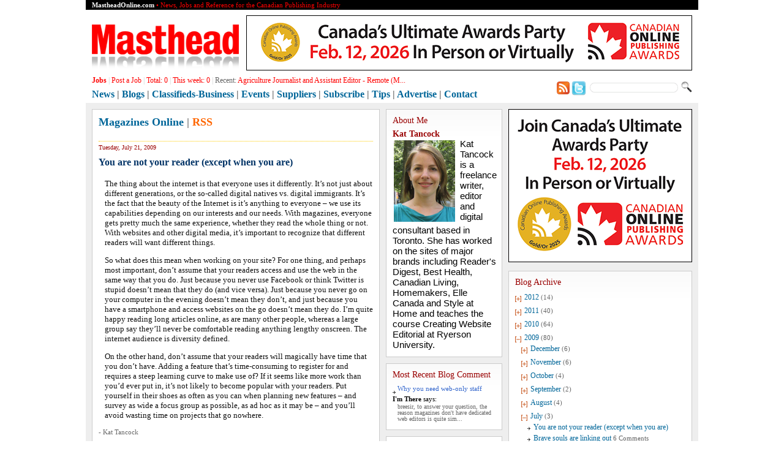

--- FILE ---
content_type: application/x-javascript; charset=UTF-8
request_url: https://northislandpublishing.com/ads/www/delivery/spc.php?zones=1%7C2%7C3%7C4%7C5%7C6%7C7%7C8%7C9%7C10%7C11%7C12%7C13%7C14%7C15%7C16%7C17%7C18%7C19%7C20%7C21%7C22%7C23%7C24%7C25%7C26%7C27%7C28%7C29%7C30%7C31%7C32%7C33%7C77%7C92%7C93%7C94%7C95%7C98&source=&r=66601051&charset=UTF-8&loc=https%3A//www.mastheadonline.com/blogs/%3FblogId%3D358%26year%3D2009%26month%3DJuly
body_size: 2241
content:
var OA_output = new Array(); 
OA_output['1'] = '';
OA_output['1'] += "<"+"div id=\'beacon_341c137001\' style=\'position: absolute; left: 0px; top: 0px; visibility: hidden;\'><"+"img src=\'https://northislandpublishing.com/ads/www/delivery/lg.php?bannerid=0&amp;campaignid=0&amp;zoneid=1&amp;loc=https%3A%2F%2Fwww.mastheadonline.com%2Fblogs%2F%3FblogId%3D358%26year%3D2009%26month%3DJuly&amp;cb=341c137001\' width=\'0\' height=\'0\' alt=\'\' style=\'width: 0px; height: 0px;\' /><"+"/div>\n";
OA_output['2'] = '';
OA_output['2'] += "<"+"div id=\'beacon_7bc51e991e\' style=\'position: absolute; left: 0px; top: 0px; visibility: hidden;\'><"+"img src=\'https://northislandpublishing.com/ads/www/delivery/lg.php?bannerid=0&amp;campaignid=0&amp;zoneid=2&amp;loc=https%3A%2F%2Fwww.mastheadonline.com%2Fblogs%2F%3FblogId%3D358%26year%3D2009%26month%3DJuly&amp;cb=7bc51e991e\' width=\'0\' height=\'0\' alt=\'\' style=\'width: 0px; height: 0px;\' /><"+"/div>\n";
OA_output['3'] = '';
OA_output['3'] += "<"+"div id=\'beacon_09208ba805\' style=\'position: absolute; left: 0px; top: 0px; visibility: hidden;\'><"+"img src=\'https://northislandpublishing.com/ads/www/delivery/lg.php?bannerid=0&amp;campaignid=0&amp;zoneid=3&amp;loc=https%3A%2F%2Fwww.mastheadonline.com%2Fblogs%2F%3FblogId%3D358%26year%3D2009%26month%3DJuly&amp;cb=09208ba805\' width=\'0\' height=\'0\' alt=\'\' style=\'width: 0px; height: 0px;\' /><"+"/div>\n";
OA_output['4'] = '';
OA_output['4'] += "<"+"div id=\'beacon_6acf0bc4f7\' style=\'position: absolute; left: 0px; top: 0px; visibility: hidden;\'><"+"img src=\'https://northislandpublishing.com/ads/www/delivery/lg.php?bannerid=0&amp;campaignid=0&amp;zoneid=4&amp;loc=https%3A%2F%2Fwww.mastheadonline.com%2Fblogs%2F%3FblogId%3D358%26year%3D2009%26month%3DJuly&amp;cb=6acf0bc4f7\' width=\'0\' height=\'0\' alt=\'\' style=\'width: 0px; height: 0px;\' /><"+"/div>\n";
OA_output['5'] = '';
OA_output['5'] += "<"+"a href=\'https://northislandpublishing.com/ads/www/delivery/ck.php?oaparams=2__bannerid=8__zoneid=5__cb=6f5c4f13b8__oadest=http%3A%2F%2Fwww.mastheadonline.com%2Fjobs%2F\' target=\'_blank\'><"+"img src=\'https://northislandpublishing.com/ads/www/images/0d1d7a08c7daaafd617923dea9829c09.gif\' width=\'220\' height=\'90\' alt=\'Magazine industry job board\' title=\'Magazine industry job board\' border=\'0\' /><"+"/a><"+"div id=\'beacon_6f5c4f13b8\' style=\'position: absolute; left: 0px; top: 0px; visibility: hidden;\'><"+"img src=\'https://northislandpublishing.com/ads/www/delivery/lg.php?bannerid=8&amp;campaignid=2&amp;zoneid=5&amp;loc=https%3A%2F%2Fwww.mastheadonline.com%2Fblogs%2F%3FblogId%3D358%26year%3D2009%26month%3DJuly&amp;cb=6f5c4f13b8\' width=\'0\' height=\'0\' alt=\'\' style=\'width: 0px; height: 0px;\' /><"+"/div>\n";
OA_output['6'] = '';
OA_output['6'] += "<"+"a href=\'https://northislandpublishing.com/ads/www/delivery/ck.php?oaparams=2__bannerid=81__zoneid=6__cb=12db743b22__oadest=https%3A%2F%2Fmastheadonline.com%2Fmagazine4sale%2F\' target=\'_blank\'><"+"img src=\'https://northislandpublishing.com/ads/www/images/6bc9647fd77c5ff0b0c3cbf0cb2ccb51.jpg\' width=\'350\' height=\'60\' alt=\'Magazine for sale\' title=\'Magazine for sale\' border=\'0\' /><"+"/a><"+"div id=\'beacon_12db743b22\' style=\'position: absolute; left: 0px; top: 0px; visibility: hidden;\'><"+"img src=\'https://northislandpublishing.com/ads/www/delivery/lg.php?bannerid=81&amp;campaignid=21&amp;zoneid=6&amp;loc=https%3A%2F%2Fwww.mastheadonline.com%2Fblogs%2F%3FblogId%3D358%26year%3D2009%26month%3DJuly&amp;cb=12db743b22\' width=\'0\' height=\'0\' alt=\'\' style=\'width: 0px; height: 0px;\' /><"+"/div>\n";
OA_output['7'] = '';
OA_output['7'] += "<"+"a href=\'https://northislandpublishing.com/ads/www/delivery/ck.php?oaparams=2__bannerid=8__zoneid=7__cb=04d0b5ce08__oadest=http%3A%2F%2Fwww.mastheadonline.com%2Fjobs%2F\' target=\'_blank\'><"+"img src=\'https://northislandpublishing.com/ads/www/images/0d1d7a08c7daaafd617923dea9829c09.gif\' width=\'220\' height=\'90\' alt=\'Magazine industry job board\' title=\'Magazine industry job board\' border=\'0\' /><"+"/a><"+"div id=\'beacon_04d0b5ce08\' style=\'position: absolute; left: 0px; top: 0px; visibility: hidden;\'><"+"img src=\'https://northislandpublishing.com/ads/www/delivery/lg.php?bannerid=8&amp;campaignid=2&amp;zoneid=7&amp;loc=https%3A%2F%2Fwww.mastheadonline.com%2Fblogs%2F%3FblogId%3D358%26year%3D2009%26month%3DJuly&amp;cb=04d0b5ce08\' width=\'0\' height=\'0\' alt=\'\' style=\'width: 0px; height: 0px;\' /><"+"/div>\n";
OA_output['8'] = '';
OA_output['8'] += "<"+"div id=\'beacon_f484831b14\' style=\'position: absolute; left: 0px; top: 0px; visibility: hidden;\'><"+"img src=\'https://northislandpublishing.com/ads/www/delivery/lg.php?bannerid=0&amp;campaignid=0&amp;zoneid=8&amp;loc=https%3A%2F%2Fwww.mastheadonline.com%2Fblogs%2F%3FblogId%3D358%26year%3D2009%26month%3DJuly&amp;cb=f484831b14\' width=\'0\' height=\'0\' alt=\'\' style=\'width: 0px; height: 0px;\' /><"+"/div>\n";
OA_output['9'] = '';
OA_output['9'] += "<"+"div id=\'beacon_182c9c9669\' style=\'position: absolute; left: 0px; top: 0px; visibility: hidden;\'><"+"img src=\'https://northislandpublishing.com/ads/www/delivery/lg.php?bannerid=0&amp;campaignid=0&amp;zoneid=9&amp;loc=https%3A%2F%2Fwww.mastheadonline.com%2Fblogs%2F%3FblogId%3D358%26year%3D2009%26month%3DJuly&amp;cb=182c9c9669\' width=\'0\' height=\'0\' alt=\'\' style=\'width: 0px; height: 0px;\' /><"+"/div>\n";
OA_output['10'] = '';
OA_output['10'] += "<"+"div id=\'beacon_98b3285c02\' style=\'position: absolute; left: 0px; top: 0px; visibility: hidden;\'><"+"img src=\'https://northislandpublishing.com/ads/www/delivery/lg.php?bannerid=0&amp;campaignid=0&amp;zoneid=10&amp;loc=https%3A%2F%2Fwww.mastheadonline.com%2Fblogs%2F%3FblogId%3D358%26year%3D2009%26month%3DJuly&amp;cb=98b3285c02\' width=\'0\' height=\'0\' alt=\'\' style=\'width: 0px; height: 0px;\' /><"+"/div>\n";
OA_output['11'] = '';
OA_output['11'] += "<"+"a href=\'https://northislandpublishing.com/ads/www/delivery/ck.php?oaparams=2__bannerid=131__zoneid=11__cb=884a060482__oadest=https%3A%2F%2Fwww.torpedomarketing.ca%2Fdirect-mail%2Fpublication-mail\' target=\'_blank\'><"+"img src=\'https://northislandpublishing.com/ads/www/images/fe4d628cf16f0af5ae0f0a6eb5030089.gif\' width=\'300\' height=\'250\' alt=\'Torpedo\' title=\'Torpedo\' border=\'0\' /><"+"/a><"+"div id=\'beacon_884a060482\' style=\'position: absolute; left: 0px; top: 0px; visibility: hidden;\'><"+"img src=\'https://northislandpublishing.com/ads/www/delivery/lg.php?bannerid=131&amp;campaignid=28&amp;zoneid=11&amp;loc=https%3A%2F%2Fwww.mastheadonline.com%2Fblogs%2F%3FblogId%3D358%26year%3D2009%26month%3DJuly&amp;cb=884a060482\' width=\'0\' height=\'0\' alt=\'\' style=\'width: 0px; height: 0px;\' /><"+"/div>\n";
OA_output['12'] = '';
OA_output['12'] += "<"+"a href=\'https://northislandpublishing.com/ads/www/delivery/ck.php?oaparams=2__bannerid=82__zoneid=12__cb=09ff0cd651__oadest=https%3A%2F%2Fservices.businesswire.com%2Fmedia-journalist-tools%3Futm_source%3Dcopa%26utm_medium%3Dreferral%26utm_campaign%3Dfy22-copa%26utm_content%3Dcopasponsor\' target=\'_blank\'><"+"img src=\'https://northislandpublishing.com/ads/www/images/74038472433eba0b5e4ec8c992ad7077.png\' width=\'300\' height=\'250\' alt=\'Business Wire\' title=\'Business Wire\' border=\'0\' /><"+"/a><"+"div id=\'beacon_09ff0cd651\' style=\'position: absolute; left: 0px; top: 0px; visibility: hidden;\'><"+"img src=\'https://northislandpublishing.com/ads/www/delivery/lg.php?bannerid=82&amp;campaignid=19&amp;zoneid=12&amp;loc=https%3A%2F%2Fwww.mastheadonline.com%2Fblogs%2F%3FblogId%3D358%26year%3D2009%26month%3DJuly&amp;cb=09ff0cd651\' width=\'0\' height=\'0\' alt=\'\' style=\'width: 0px; height: 0px;\' /><"+"/div>\n";
OA_output['13'] = '';
OA_output['13'] += "<"+"a href=\'https://northislandpublishing.com/ads/www/delivery/ck.php?oaparams=2__bannerid=119__zoneid=13__cb=7aef97ef90__oadest=https%3A%2F%2Fwww.nationalnewspaperweek.ca%2F\' target=\'_blank\'><"+"img src=\'https://northislandpublishing.com/ads/www/images/6b8754a12ec61023bd49126e51508c76.gif\' width=\'300\' height=\'250\' alt=\'National Newspaper Week\' title=\'National Newspaper Week\' border=\'0\' /><"+"/a><"+"div id=\'beacon_7aef97ef90\' style=\'position: absolute; left: 0px; top: 0px; visibility: hidden;\'><"+"img src=\'https://northislandpublishing.com/ads/www/delivery/lg.php?bannerid=119&amp;campaignid=31&amp;zoneid=13&amp;loc=https%3A%2F%2Fwww.mastheadonline.com%2Fblogs%2F%3FblogId%3D358%26year%3D2009%26month%3DJuly&amp;cb=7aef97ef90\' width=\'0\' height=\'0\' alt=\'\' style=\'width: 0px; height: 0px;\' /><"+"/div>\n";
OA_output['14'] = '';
OA_output['14'] += "<"+"div id=\'beacon_ab6e3c050d\' style=\'position: absolute; left: 0px; top: 0px; visibility: hidden;\'><"+"img src=\'https://northislandpublishing.com/ads/www/delivery/lg.php?bannerid=0&amp;campaignid=0&amp;zoneid=14&amp;loc=https%3A%2F%2Fwww.mastheadonline.com%2Fblogs%2F%3FblogId%3D358%26year%3D2009%26month%3DJuly&amp;cb=ab6e3c050d\' width=\'0\' height=\'0\' alt=\'\' style=\'width: 0px; height: 0px;\' /><"+"/div>\n";
OA_output['15'] = '';
OA_output['15'] += "<"+"a href=\'https://northislandpublishing.com/ads/www/delivery/ck.php?oaparams=2__bannerid=9__zoneid=15__cb=6dacc167a4__oadest=http%3A%2F%2Fwww.mastheadonline.com%2Fjobs%2F\' target=\'_blank\'><"+"img src=\'https://northislandpublishing.com/ads/www/images/ef0309ab0b7ba19433a64c40a42a8bce.gif\' width=\'300\' height=\'250\' alt=\'Magazine industry job board\' title=\'Magazine industry job board\' border=\'0\' /><"+"/a><"+"div id=\'beacon_6dacc167a4\' style=\'position: absolute; left: 0px; top: 0px; visibility: hidden;\'><"+"img src=\'https://northislandpublishing.com/ads/www/delivery/lg.php?bannerid=9&amp;campaignid=2&amp;zoneid=15&amp;loc=https%3A%2F%2Fwww.mastheadonline.com%2Fblogs%2F%3FblogId%3D358%26year%3D2009%26month%3DJuly&amp;cb=6dacc167a4\' width=\'0\' height=\'0\' alt=\'\' style=\'width: 0px; height: 0px;\' /><"+"/div>\n";
OA_output['16'] = '';
OA_output['16'] += "<"+"div id=\'beacon_5ae1609460\' style=\'position: absolute; left: 0px; top: 0px; visibility: hidden;\'><"+"img src=\'https://northislandpublishing.com/ads/www/delivery/lg.php?bannerid=0&amp;campaignid=0&amp;zoneid=16&amp;loc=https%3A%2F%2Fwww.mastheadonline.com%2Fblogs%2F%3FblogId%3D358%26year%3D2009%26month%3DJuly&amp;cb=5ae1609460\' width=\'0\' height=\'0\' alt=\'\' style=\'width: 0px; height: 0px;\' /><"+"/div>\n";
OA_output['17'] = '';
OA_output['17'] += "<"+"div id=\'beacon_e0eb82f784\' style=\'position: absolute; left: 0px; top: 0px; visibility: hidden;\'><"+"img src=\'https://northislandpublishing.com/ads/www/delivery/lg.php?bannerid=0&amp;campaignid=0&amp;zoneid=17&amp;loc=https%3A%2F%2Fwww.mastheadonline.com%2Fblogs%2F%3FblogId%3D358%26year%3D2009%26month%3DJuly&amp;cb=e0eb82f784\' width=\'0\' height=\'0\' alt=\'\' style=\'width: 0px; height: 0px;\' /><"+"/div>\n";
OA_output['18'] = '';
OA_output['18'] += "<"+"div id=\'beacon_8f06c17ade\' style=\'position: absolute; left: 0px; top: 0px; visibility: hidden;\'><"+"img src=\'https://northislandpublishing.com/ads/www/delivery/lg.php?bannerid=0&amp;campaignid=0&amp;zoneid=18&amp;loc=https%3A%2F%2Fwww.mastheadonline.com%2Fblogs%2F%3FblogId%3D358%26year%3D2009%26month%3DJuly&amp;cb=8f06c17ade\' width=\'0\' height=\'0\' alt=\'\' style=\'width: 0px; height: 0px;\' /><"+"/div>\n";
OA_output['19'] = '';
OA_output['19'] += "<"+"div id=\'beacon_d881355def\' style=\'position: absolute; left: 0px; top: 0px; visibility: hidden;\'><"+"img src=\'https://northislandpublishing.com/ads/www/delivery/lg.php?bannerid=0&amp;campaignid=0&amp;zoneid=19&amp;loc=https%3A%2F%2Fwww.mastheadonline.com%2Fblogs%2F%3FblogId%3D358%26year%3D2009%26month%3DJuly&amp;cb=d881355def\' width=\'0\' height=\'0\' alt=\'\' style=\'width: 0px; height: 0px;\' /><"+"/div>\n";
OA_output['20'] = '';
OA_output['20'] += "<"+"div id=\'beacon_ddaee685d0\' style=\'position: absolute; left: 0px; top: 0px; visibility: hidden;\'><"+"img src=\'https://northislandpublishing.com/ads/www/delivery/lg.php?bannerid=0&amp;campaignid=0&amp;zoneid=20&amp;loc=https%3A%2F%2Fwww.mastheadonline.com%2Fblogs%2F%3FblogId%3D358%26year%3D2009%26month%3DJuly&amp;cb=ddaee685d0\' width=\'0\' height=\'0\' alt=\'\' style=\'width: 0px; height: 0px;\' /><"+"/div>\n";
OA_output['21'] = '';
OA_output['21'] += "<"+"div id=\'beacon_3a7380d146\' style=\'position: absolute; left: 0px; top: 0px; visibility: hidden;\'><"+"img src=\'https://northislandpublishing.com/ads/www/delivery/lg.php?bannerid=0&amp;campaignid=0&amp;zoneid=21&amp;loc=https%3A%2F%2Fwww.mastheadonline.com%2Fblogs%2F%3FblogId%3D358%26year%3D2009%26month%3DJuly&amp;cb=3a7380d146\' width=\'0\' height=\'0\' alt=\'\' style=\'width: 0px; height: 0px;\' /><"+"/div>\n";
OA_output['22'] = '';
OA_output['22'] += "<"+"div id=\'beacon_f849a4c4eb\' style=\'position: absolute; left: 0px; top: 0px; visibility: hidden;\'><"+"img src=\'https://northislandpublishing.com/ads/www/delivery/lg.php?bannerid=0&amp;campaignid=0&amp;zoneid=22&amp;loc=https%3A%2F%2Fwww.mastheadonline.com%2Fblogs%2F%3FblogId%3D358%26year%3D2009%26month%3DJuly&amp;cb=f849a4c4eb\' width=\'0\' height=\'0\' alt=\'\' style=\'width: 0px; height: 0px;\' /><"+"/div>\n";
OA_output['23'] = '';
OA_output['23'] += "<"+"a href=\'https://northislandpublishing.com/ads/www/delivery/ck.php?oaparams=2__bannerid=142__zoneid=23__cb=b8a6e6baa1__oadest=https%3A%2F%2Fcanadianonlinepublishingawards.com%2F2025%2Fevent\' target=\'_blank\'><"+"img src=\'https://northislandpublishing.com/ads/www/images/8e05814fd885c477fd9b8ce81fe5910b.png\' width=\'300\' height=\'250\' alt=\'COPA\' title=\'COPA\' border=\'0\' /><"+"/a><"+"div id=\'beacon_b8a6e6baa1\' style=\'position: absolute; left: 0px; top: 0px; visibility: hidden;\'><"+"img src=\'https://northislandpublishing.com/ads/www/delivery/lg.php?bannerid=142&amp;campaignid=7&amp;zoneid=23&amp;loc=https%3A%2F%2Fwww.mastheadonline.com%2Fblogs%2F%3FblogId%3D358%26year%3D2009%26month%3DJuly&amp;cb=b8a6e6baa1\' width=\'0\' height=\'0\' alt=\'\' style=\'width: 0px; height: 0px;\' /><"+"/div>\n";
OA_output['24'] = '';
OA_output['24'] += "<"+"a href=\'https://northislandpublishing.com/ads/www/delivery/ck.php?oaparams=2__bannerid=131__zoneid=24__cb=1d7adeb63b__oadest=https%3A%2F%2Fwww.torpedomarketing.ca%2Fdirect-mail%2Fpublication-mail\' target=\'_blank\'><"+"img src=\'https://northislandpublishing.com/ads/www/images/fe4d628cf16f0af5ae0f0a6eb5030089.gif\' width=\'300\' height=\'250\' alt=\'Torpedo\' title=\'Torpedo\' border=\'0\' /><"+"/a><"+"div id=\'beacon_1d7adeb63b\' style=\'position: absolute; left: 0px; top: 0px; visibility: hidden;\'><"+"img src=\'https://northislandpublishing.com/ads/www/delivery/lg.php?bannerid=131&amp;campaignid=28&amp;zoneid=24&amp;loc=https%3A%2F%2Fwww.mastheadonline.com%2Fblogs%2F%3FblogId%3D358%26year%3D2009%26month%3DJuly&amp;cb=1d7adeb63b\' width=\'0\' height=\'0\' alt=\'\' style=\'width: 0px; height: 0px;\' /><"+"/div>\n";
OA_output['25'] = '';
OA_output['25'] += "<"+"a href=\'https://northislandpublishing.com/ads/www/delivery/ck.php?oaparams=2__bannerid=9__zoneid=25__cb=c10ea84c56__oadest=http%3A%2F%2Fwww.mastheadonline.com%2Fjobs%2F\' target=\'_blank\'><"+"img src=\'https://northislandpublishing.com/ads/www/images/ef0309ab0b7ba19433a64c40a42a8bce.gif\' width=\'300\' height=\'250\' alt=\'Magazine industry job board\' title=\'Magazine industry job board\' border=\'0\' /><"+"/a><"+"div id=\'beacon_c10ea84c56\' style=\'position: absolute; left: 0px; top: 0px; visibility: hidden;\'><"+"img src=\'https://northislandpublishing.com/ads/www/delivery/lg.php?bannerid=9&amp;campaignid=2&amp;zoneid=25&amp;loc=https%3A%2F%2Fwww.mastheadonline.com%2Fblogs%2F%3FblogId%3D358%26year%3D2009%26month%3DJuly&amp;cb=c10ea84c56\' width=\'0\' height=\'0\' alt=\'\' style=\'width: 0px; height: 0px;\' /><"+"/div>\n";
OA_output['26'] = '';
OA_output['26'] += "<"+"div id=\'beacon_7d998ac000\' style=\'position: absolute; left: 0px; top: 0px; visibility: hidden;\'><"+"img src=\'https://northislandpublishing.com/ads/www/delivery/lg.php?bannerid=0&amp;campaignid=0&amp;zoneid=26&amp;loc=https%3A%2F%2Fwww.mastheadonline.com%2Fblogs%2F%3FblogId%3D358%26year%3D2009%26month%3DJuly&amp;cb=7d998ac000\' width=\'0\' height=\'0\' alt=\'\' style=\'width: 0px; height: 0px;\' /><"+"/div>\n";
OA_output['27'] = '';
OA_output['27'] += "<"+"div id=\'beacon_ef32b8cce2\' style=\'position: absolute; left: 0px; top: 0px; visibility: hidden;\'><"+"img src=\'https://northislandpublishing.com/ads/www/delivery/lg.php?bannerid=0&amp;campaignid=0&amp;zoneid=27&amp;loc=https%3A%2F%2Fwww.mastheadonline.com%2Fblogs%2F%3FblogId%3D358%26year%3D2009%26month%3DJuly&amp;cb=ef32b8cce2\' width=\'0\' height=\'0\' alt=\'\' style=\'width: 0px; height: 0px;\' /><"+"/div>\n";
OA_output['28'] = '';
OA_output['28'] += "<"+"a href=\'https://northislandpublishing.com/ads/www/delivery/ck.php?oaparams=2__bannerid=11__zoneid=28__cb=98f795c841__oadest=http%3A%2F%2Fwww.mastheadonline.com%2Fjobs%2F\' target=\'_blank\'><"+"img src=\'https://northislandpublishing.com/ads/www/images/5f95381609397ad95f03052f6ec96b14.gif\' width=\'440\' height=\'90\' alt=\'Magazine industry job board\' title=\'Magazine industry job board\' border=\'0\' /><"+"/a><"+"div id=\'beacon_98f795c841\' style=\'position: absolute; left: 0px; top: 0px; visibility: hidden;\'><"+"img src=\'https://northislandpublishing.com/ads/www/delivery/lg.php?bannerid=11&amp;campaignid=2&amp;zoneid=28&amp;loc=https%3A%2F%2Fwww.mastheadonline.com%2Fblogs%2F%3FblogId%3D358%26year%3D2009%26month%3DJuly&amp;cb=98f795c841\' width=\'0\' height=\'0\' alt=\'\' style=\'width: 0px; height: 0px;\' /><"+"/div>\n";
OA_output['29'] = '';
OA_output['29'] += "<"+"div id=\'beacon_d1abc5a146\' style=\'position: absolute; left: 0px; top: 0px; visibility: hidden;\'><"+"img src=\'https://northislandpublishing.com/ads/www/delivery/lg.php?bannerid=0&amp;campaignid=0&amp;zoneid=29&amp;loc=https%3A%2F%2Fwww.mastheadonline.com%2Fblogs%2F%3FblogId%3D358%26year%3D2009%26month%3DJuly&amp;cb=d1abc5a146\' width=\'0\' height=\'0\' alt=\'\' style=\'width: 0px; height: 0px;\' /><"+"/div>\n";
OA_output['30'] = '';
OA_output['30'] += "<"+"div id=\'beacon_7d8667707f\' style=\'position: absolute; left: 0px; top: 0px; visibility: hidden;\'><"+"img src=\'https://northislandpublishing.com/ads/www/delivery/lg.php?bannerid=0&amp;campaignid=0&amp;zoneid=30&amp;loc=https%3A%2F%2Fwww.mastheadonline.com%2Fblogs%2F%3FblogId%3D358%26year%3D2009%26month%3DJuly&amp;cb=7d8667707f\' width=\'0\' height=\'0\' alt=\'\' style=\'width: 0px; height: 0px;\' /><"+"/div>\n";
OA_output['31'] = '';
OA_output['31'] += "<"+"a href=\'https://northislandpublishing.com/ads/www/delivery/ck.php?oaparams=2__bannerid=14__zoneid=31__cb=dcc7df319b__oadest=http%3A%2F%2Fwww.mastheadonline.com%2Fadvertise%2F\' target=\'_blank\'><"+"img src=\'https://northislandpublishing.com/ads/www/images/311e97c6cf5204397c3e4eb97549fbf6.jpg\' width=\'350\' height=\'60\' alt=\'Masthead Online\' title=\'Masthead Online\' border=\'0\' /><"+"/a><"+"div id=\'beacon_dcc7df319b\' style=\'position: absolute; left: 0px; top: 0px; visibility: hidden;\'><"+"img src=\'https://northislandpublishing.com/ads/www/delivery/lg.php?bannerid=14&amp;campaignid=2&amp;zoneid=31&amp;loc=https%3A%2F%2Fwww.mastheadonline.com%2Fblogs%2F%3FblogId%3D358%26year%3D2009%26month%3DJuly&amp;cb=dcc7df319b\' width=\'0\' height=\'0\' alt=\'\' style=\'width: 0px; height: 0px;\' /><"+"/div>\n";
OA_output['32'] = '';
OA_output['32'] += "<"+"div id=\'beacon_21ac7895db\' style=\'position: absolute; left: 0px; top: 0px; visibility: hidden;\'><"+"img src=\'https://northislandpublishing.com/ads/www/delivery/lg.php?bannerid=0&amp;campaignid=0&amp;zoneid=32&amp;loc=https%3A%2F%2Fwww.mastheadonline.com%2Fblogs%2F%3FblogId%3D358%26year%3D2009%26month%3DJuly&amp;cb=21ac7895db\' width=\'0\' height=\'0\' alt=\'\' style=\'width: 0px; height: 0px;\' /><"+"/div>\n";
OA_output['33'] = '';
OA_output['33'] += "<"+"div id=\'beacon_bb797747ac\' style=\'position: absolute; left: 0px; top: 0px; visibility: hidden;\'><"+"img src=\'https://northislandpublishing.com/ads/www/delivery/lg.php?bannerid=0&amp;campaignid=0&amp;zoneid=33&amp;loc=https%3A%2F%2Fwww.mastheadonline.com%2Fblogs%2F%3FblogId%3D358%26year%3D2009%26month%3DJuly&amp;cb=bb797747ac\' width=\'0\' height=\'0\' alt=\'\' style=\'width: 0px; height: 0px;\' /><"+"/div>\n";
OA_output['77'] = '';
OA_output['77'] += "<"+"div id=\'beacon_b5fa2993c9\' style=\'position: absolute; left: 0px; top: 0px; visibility: hidden;\'><"+"img src=\'https://northislandpublishing.com/ads/www/delivery/lg.php?bannerid=0&amp;campaignid=0&amp;zoneid=77&amp;loc=https%3A%2F%2Fwww.mastheadonline.com%2Fblogs%2F%3FblogId%3D358%26year%3D2009%26month%3DJuly&amp;cb=b5fa2993c9\' width=\'0\' height=\'0\' alt=\'\' style=\'width: 0px; height: 0px;\' /><"+"/div>\n";
OA_output['92'] = '';
OA_output['92'] += "<"+"div id=\'beacon_f4308260dc\' style=\'position: absolute; left: 0px; top: 0px; visibility: hidden;\'><"+"img src=\'https://northislandpublishing.com/ads/www/delivery/lg.php?bannerid=0&amp;campaignid=0&amp;zoneid=92&amp;loc=https%3A%2F%2Fwww.mastheadonline.com%2Fblogs%2F%3FblogId%3D358%26year%3D2009%26month%3DJuly&amp;cb=f4308260dc\' width=\'0\' height=\'0\' alt=\'\' style=\'width: 0px; height: 0px;\' /><"+"/div>\n";
OA_output['93'] = '';
OA_output['93'] += "<"+"a href=\'https://northislandpublishing.com/ads/www/delivery/ck.php?oaparams=2__bannerid=11__zoneid=93__cb=70fd1e0759__oadest=http%3A%2F%2Fwww.mastheadonline.com%2Fjobs%2F\' target=\'_blank\'><"+"img src=\'https://northislandpublishing.com/ads/www/images/5f95381609397ad95f03052f6ec96b14.gif\' width=\'440\' height=\'90\' alt=\'Magazine industry job board\' title=\'Magazine industry job board\' border=\'0\' /><"+"/a><"+"div id=\'beacon_70fd1e0759\' style=\'position: absolute; left: 0px; top: 0px; visibility: hidden;\'><"+"img src=\'https://northislandpublishing.com/ads/www/delivery/lg.php?bannerid=11&amp;campaignid=2&amp;zoneid=93&amp;loc=https%3A%2F%2Fwww.mastheadonline.com%2Fblogs%2F%3FblogId%3D358%26year%3D2009%26month%3DJuly&amp;cb=70fd1e0759\' width=\'0\' height=\'0\' alt=\'\' style=\'width: 0px; height: 0px;\' /><"+"/div>\n";
OA_output['94'] = '';
OA_output['94'] += "<"+"div id=\'beacon_457fed75c9\' style=\'position: absolute; left: 0px; top: 0px; visibility: hidden;\'><"+"img src=\'https://northislandpublishing.com/ads/www/delivery/lg.php?bannerid=0&amp;campaignid=0&amp;zoneid=94&amp;loc=https%3A%2F%2Fwww.mastheadonline.com%2Fblogs%2F%3FblogId%3D358%26year%3D2009%26month%3DJuly&amp;cb=457fed75c9\' width=\'0\' height=\'0\' alt=\'\' style=\'width: 0px; height: 0px;\' /><"+"/div>\n";
OA_output['95'] = '';
OA_output['95'] += "<"+"a href=\'https://northislandpublishing.com/ads/www/delivery/ck.php?oaparams=2__bannerid=144__zoneid=95__cb=fe9f6ecb04__oadest=https%3A%2F%2Fcanadianonlinepublishingawards.com%2F2025%2Fevent\' target=\'_blank\'><"+"img src=\'https://northislandpublishing.com/ads/www/images/f380b9d31d25b776602c36ae26fbbe94.png\' width=\'728\' height=\'90\' alt=\'COPA\' title=\'COPA\' border=\'0\' /><"+"/a><"+"div id=\'beacon_fe9f6ecb04\' style=\'position: absolute; left: 0px; top: 0px; visibility: hidden;\'><"+"img src=\'https://northislandpublishing.com/ads/www/delivery/lg.php?bannerid=144&amp;campaignid=7&amp;zoneid=95&amp;loc=https%3A%2F%2Fwww.mastheadonline.com%2Fblogs%2F%3FblogId%3D358%26year%3D2009%26month%3DJuly&amp;cb=fe9f6ecb04\' width=\'0\' height=\'0\' alt=\'\' style=\'width: 0px; height: 0px;\' /><"+"/div>\n";
OA_output['98'] = '';
OA_output['98'] += "<"+"a href=\'https://northislandpublishing.com/ads/www/delivery/ck.php?oaparams=2__bannerid=143__zoneid=98__cb=efea58b28a__oadest=https%3A%2F%2Fcanadianonlinepublishingawards.com%2F2025%2Fevent\' target=\'_blank\'><"+"img src=\'https://northislandpublishing.com/ads/www/images/04a3ddf752f80ef93421f3579ecb8770.png\' width=\'600\' height=\'90\' alt=\'COPA\' title=\'COPA\' border=\'0\' /><"+"/a><"+"div id=\'beacon_efea58b28a\' style=\'position: absolute; left: 0px; top: 0px; visibility: hidden;\'><"+"img src=\'https://northislandpublishing.com/ads/www/delivery/lg.php?bannerid=143&amp;campaignid=7&amp;zoneid=98&amp;loc=https%3A%2F%2Fwww.mastheadonline.com%2Fblogs%2F%3FblogId%3D358%26year%3D2009%26month%3DJuly&amp;cb=efea58b28a\' width=\'0\' height=\'0\' alt=\'\' style=\'width: 0px; height: 0px;\' /><"+"/div>\n";


--- FILE ---
content_type: text/javascript
request_url: https://www.mastheadonline.com/includes/masthead/currentjobs.js
body_size: 636
content:
var line=new Array();
line[1]=["Agriculture Journalist and Assistant Editor - Remote (M...", 6298];
line[2]=["Production Coordinator (Print / Publishing) - Toronto", 6297];
line[3]=["Investigative Journalism Bureau/Unifor, Journalist Summ...", 6296];
line[4]=["Independent Magazine Ad Sales - Toronto", 6295];
line[5]=["Advertising sales - Anywhere Canada", 6294];
line[6]=["Sales Specialist - Hybrid - GTA", 6293];
line[7]=["Production Assistant - Toronto", 6292];
line[8]=["Section editor - Montreal", 6290];
line[9]=["Business Development Manager - Toronto", 6288];
line[10]=["Staff Writer - 96 Spadina Ave, suite 301 Toronto Ontario", 6287];
var longestmessage=1
for (i=2;i<line.length;i++){
if(line[i][0].length>line[longestmessage][0].length)
longestmessage=i
}
lines=line.length-1
if(document.all||document.getElementById){}
temp=''
nextchar=-1;
nextline=1;
cursor='_'
function animate(){
document.getElementById('total_job').innerHTML = 0;
document.getElementById('new_7days').innerHTML = 0;
var currentLine = nextline;
if(temp==line[nextline][0] & temp.length==line[nextline][0].length & nextline!=lines){
nextline++;
if(nextline>=10){nextline=1;}
nextchar=-1;
document.getElementById('run_text').innerHTML = '<a href=\"/jobs/?jobId=' + line[currentLine][1] + '\">'+ temp + '</a>';
temp='';
setTimeout('nextstep()',4000)}
else if(nextline==lines & temp==line[nextline][0] & temp.length==line[nextline][0].length){
nextline=1;
nextchar=-1;
temp=''
setTimeout('nextstep()',5000)}
else{
nextstep()}}
function nextstep(){
if(cursor=='_'){
cursor='[]'}
else if(cursor=='[]'){
cursor='_'}
nextchar++;
temp+=line[nextline][0].charAt(nextchar);
document.getElementById('run_text').innerHTML = temp+cursor
setTimeout('animate()',25)}
if(document.all||document.getElementById){
addLoadEvent(function(){
animate();
});
}
